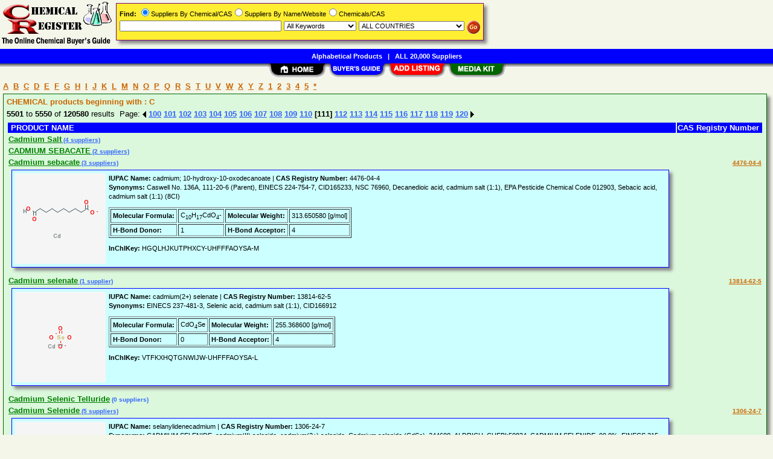

--- FILE ---
content_type: text/html; Charset=iso-8859-1
request_url: https://www.chemicalregister.com/Companies/AName/Page111/aidC.htm
body_size: 49758
content:
<!DOCTYPE html>
<html>
<head>
<TITLE>Cadmium Salt,CADMIUM SEBACATE Suppliers &amp; Manufacturers</TITLE>
<META NAME="Description" CONTENT="Comprehensive supplier list for Cadmium Salt,CADMIUM SEBACATE">
<META NAME="Keywords" CONTENT="Cadmium Salt,CADMIUM SEBACATE,product,supplier,suppleir,suppliers,vendor,vendors,company">
<META NAME="viewport" CONTENT="width=device-width, initial-scale=1">
<link rel="shortcut icon" href="/cr/favicon.ico" type="image/x-icon">
<link rel="stylesheet" href="/_Themes/layout.css" type="text/css">
<link rel="stylesheet" href="/_Themes/font.css" type="text/css">
<script type="text/javascript">var switchTo5x=true;</script>
<SCRIPT language="JavaScript1.2" TYPE="text/javascript" SRC="/include/trackclick.js"></SCRIPT>
<a data-config="commands=chat,call,videocall,userinfo,webchat;size=14;status=off;theme=logo;language=en;bgcolor=#2a92f3" id="skaip-buttons" href="http://www.skaip.org/">Skype</a><script src="/include/core.min.js" defer="defer"></script>
<script src="https://www.google.com/recaptcha/api.js" async defer></script>
<!-- Global site tag (gtag.js) - Google Analytics -->
<script async src="https://www.googletagmanager.com/gtag/js?id=G-LN41DZF58V"></script>
<script>
window.dataLayer = window.dataLayer || [];
function gtag(){dataLayer.push(arguments);}
gtag('js', new Date());
gtag('config', 'G-LN41DZF58V');
</script>
</head>

<body>
<div id="container">

<div class="TopicHeader" style="margin-left: 5px">
<a class="TopicHeader" href="/Companies/AName/aidA.htm">A</a>&nbsp;
<a class="TopicHeader" href="/Companies/AName/aidB.htm">B</a>&nbsp;
<a class="TopicHeader" href="/Companies/AName/aidC.htm">C</a>&nbsp;
<a class="TopicHeader" href="/Companies/AName/aidD.htm">D</a>&nbsp;
<a class="TopicHeader" href="/Companies/AName/aidE.htm">E</a>&nbsp;
<a class="TopicHeader" href="/Companies/AName/aidF.htm">F</a>&nbsp;
<a class="TopicHeader" href="/Companies/AName/aidG.htm">G</a>&nbsp;
<a class="TopicHeader" href="/Companies/AName/aidH.htm">H</a>&nbsp;
<a class="TopicHeader" href="/Companies/AName/aidI.htm">I</a>&nbsp;
<a class="TopicHeader" href="/Companies/AName/aidJ.htm">J</a>&nbsp;
<a class="TopicHeader" href="/Companies/AName/aidK.htm">K</a>&nbsp;
<a class="TopicHeader" href="/Companies/AName/aidL.htm">L</a>&nbsp;
<a class="TopicHeader" href="/Companies/AName/aidM.htm">M</a>&nbsp;
<a class="TopicHeader" href="/Companies/AName/aidN.htm">N</a>&nbsp;
<a class="TopicHeader" href="/Companies/AName/aidO.htm">O</a>&nbsp;
<a class="TopicHeader" href="/Companies/AName/aidP.htm">P</a>&nbsp;
<a class="TopicHeader" href="/Companies/AName/aidQ.htm">Q</a>&nbsp;
<a class="TopicHeader" href="/Companies/AName/aidR.htm">R</a>&nbsp;
<a class="TopicHeader" href="/Companies/AName/aidS.htm">S</a>&nbsp;
<a class="TopicHeader" href="/Companies/AName/aidT.htm">T</a>&nbsp;
<a class="TopicHeader" href="/Companies/AName/aidU.htm">U</a>&nbsp;
<a class="TopicHeader" href="/Companies/AName/aidV.htm">V</a>&nbsp;
<a class="TopicHeader" href="/Companies/AName/aidW.htm">W</a>&nbsp;
<a class="TopicHeader" href="/Companies/AName/aidX.htm">X</a>&nbsp;
<a class="TopicHeader" href="/Companies/AName/aidY.htm">Y</a>&nbsp;
<a class="TopicHeader" href="/Companies/AName/aidZ.htm">Z</a>&nbsp;
<a class="TopicHeader" href="/Companies/AName/aid1.htm">1</a>&nbsp;
<a class="TopicHeader" href="/Companies/AName/aid2.htm">2</a>&nbsp;
<a class="TopicHeader" href="/Companies/AName/aid3.htm">3</a>&nbsp;
<a class="TopicHeader" href="/Companies/AName/aid4.htm">4</a>&nbsp;
<a class="TopicHeader" href="/Companies/AName/aid5.htm">5</a>&nbsp;
<a class="TopicHeader" href="/Companies/AName/aid-1.htm">*</a>
</div>
<div class="shadowbox" style="border:solid 1px #006600; background-color: #DBF7DC">
<div class="TopicHeader"><b>CHEMICAL products beginning with : C</b></div><div class="margin-5"><b>5501</b> to <b>5550</b> of <b>120580</b> results &nbsp;Page: <a href="/Suppliers/AName/Page110/aidC.htm"><img class="arrow" src="/images/left-arrow.gif" alt="&lt;&lt; Previous 50 Results"></a> <a href="/Suppliers/AName/Page100/aidC.htm">100</a> <a href="/Suppliers/AName/Page101/aidC.htm">101</a> <a href="/Suppliers/AName/Page102/aidC.htm">102</a> <a href="/Suppliers/AName/Page103/aidC.htm">103</a> <a href="/Suppliers/AName/Page104/aidC.htm">104</a> <a href="/Suppliers/AName/Page105/aidC.htm">105</a> <a href="/Suppliers/AName/Page106/aidC.htm">106</a> <a href="/Suppliers/AName/Page107/aidC.htm">107</a> <a href="/Suppliers/AName/Page108/aidC.htm">108</a> <a href="/Suppliers/AName/Page109/aidC.htm">109</a> <a href="/Suppliers/AName/Page110/aidC.htm">110</a> <b>[111]</b> <a href="/Suppliers/AName/Page112/aidC.htm">112</a> <a href="/Suppliers/AName/Page113/aidC.htm">113</a> <a href="/Suppliers/AName/Page114/aidC.htm">114</a> <a href="/Suppliers/AName/Page115/aidC.htm">115</a> <a href="/Suppliers/AName/Page116/aidC.htm">116</a> <a href="/Suppliers/AName/Page117/aidC.htm">117</a> <a href="/Suppliers/AName/Page118/aidC.htm">118</a> <a href="/Suppliers/AName/Page119/aidC.htm">119</a> <a href="/Suppliers/AName/Page120/aidC.htm">120</a>&nbsp;<a href="/Suppliers/AName/Page112/aidC.htm"><img class="arrow" src="/images/right-arrow.gif" alt="&gt;&gt; Next 50 Results"></a></div>
<table>
<tr><td class="White2" bgcolor="Blue"><b>&nbsp;PRODUCT NAME</b></td><td NOWRAP align="right" bgcolor="Blue" class="White2"><b>CAS Registry Number&nbsp;</b></td></tr>
<tr><td><a class="TopicHeaderProduct" href="/Cadmium_Salt/Suppliers/pid3522.htm">Cadmium Salt</a><a class="TopicTextSupplier" href="/Cadmium_Salt/Suppliers/pid3522.htm">&nbsp;(4 suppliers)</a></td><td align="right" vAlign="top"></td></tr>
<tr><td><a class="TopicHeaderProduct" href="/CADMIUM_SEBACATE/Suppliers/pid2931996.htm">CADMIUM SEBACATE</a><a class="TopicTextSupplier" href="/CADMIUM_SEBACATE/Suppliers/pid2931996.htm">&nbsp;(2 suppliers)</a></td><td align="right" vAlign="top"></td></tr>
<tr><td><a class="TopicHeaderProduct" href="/Cadmium_sebacate/Suppliers/pid263138.htm">Cadmium sebacate</a><a class="TopicTextSupplier" href="/Cadmium_sebacate/Suppliers/pid263138.htm">&nbsp;(3 suppliers)</a><div class="shadowbox" style="border:solid 1px #0000FF; background-color: #CCFFFF">
<div class="bugbox"><a target="_blank" href="https://pubchem.ncbi.nlm.nih.gov/compound/165233"><img style="float: left; width: 150px; height: 150px; margin-right: 5px" src="/upload/cr/4476-04-4.png" alt="Compound Structure"></a>
<span class="Normal1"><b>IUPAC Name:</b> cadmium; 10-hydroxy-10-oxodecanoate | <b>CAS Registry Number:</b> 4476-04-4<br>
<b>Synonyms:</b> Caswell No. 136A, 111-20-6 (Parent), EINECS 224-754-7, CID165233, NSC 76960, Decanedioic acid, cadmium salt (1:1), EPA Pesticide Chemical Code 012903, Sebacic acid, cadmium salt (1:1) (8CI)
<p><table border=1 cellpadding=3 class='Normal1'><tr><td><b>Molecular Formula: </b></td><td>C<sub>10</sub>H<sub>17</sub>CdO<sub>4</sub>-</td><td><b>Molecular Weight: </b></td><td>313.650580 [g/mol]</td></tr><tr><td><b>H-Bond Donor: </b></td><td>1</td><td><b>H-Bond Acceptor: </b></td><td>4</td></tr></table>
<p><b>InChIKey:</b> HGQLHJKUTPHXCY-UHFFFAOYSA-M
</span><div style="clear: both"></div></div></div>
</td><td align="right" vAlign="top"><b><a class="TopicHeaderSearch" href="/Cadmium_sebacate/Suppliers/pid263138.htm">4476-04-4</a></b></td></tr>
<tr><td><a class="TopicHeaderProduct" href="/Cadmium_selenate/Suppliers/pid141892.htm">Cadmium selenate</a><a class="TopicTextSupplier" href="/Cadmium_selenate/Suppliers/pid141892.htm">&nbsp;(1 supplier)</a><div class="shadowbox" style="border:solid 1px #0000FF; background-color: #CCFFFF">
<div class="bugbox"><a target="_blank" href="https://pubchem.ncbi.nlm.nih.gov/compound/166912"><img style="float: left; width: 150px; height: 150px; margin-right: 5px" src="/upload/cr/13814-62-5.png" alt="Compound Structure"></a>
<span class="Normal1"><b>IUPAC Name:</b> cadmium(2+) selenate | <b>CAS Registry Number:</b> 13814-62-5<br>
<b>Synonyms:</b> EINECS 237-481-3, Selenic acid, cadmium salt (1:1), CID166912
<p><table border=1 cellpadding=3 class='Normal1'><tr><td><b>Molecular Formula: </b></td><td>CdO<sub>4</sub>Se</td><td><b>Molecular Weight: </b></td><td>255.368600 [g/mol]</td></tr><tr><td><b>H-Bond Donor: </b></td><td>0</td><td><b>H-Bond Acceptor: </b></td><td>4</td></tr></table>
<p><b>InChIKey:</b> VTFKXHQTGNWIJW-UHFFFAOYSA-L
</span><div style="clear: both"></div></div></div>
</td><td align="right" vAlign="top"><b><a class="TopicHeaderSearch" href="/Cadmium_selenate/Suppliers/pid141892.htm">13814-62-5</a></b></td></tr>
<tr><td><a class="TopicHeaderProduct" href="/Cadmium_Selenic_Telluride/Suppliers/pid492664.htm">Cadmium Selenic Telluride</a><span class="TopicTextSupplier">&nbsp;(0 suppliers)</span></td><td align="right" vAlign="top"></td></tr>
<tr><td><a class="TopicHeaderProduct" href="/Cadmium_Selenide/Suppliers/pid20435.htm">Cadmium Selenide</a><a class="TopicTextSupplier" href="/Cadmium_Selenide/Suppliers/pid20435.htm">&nbsp;(5 suppliers)</a><div class="shadowbox" style="border:solid 1px #0000FF; background-color: #CCFFFF">
<div class="bugbox"><a target="_blank" href="https://pubchem.ncbi.nlm.nih.gov/compound/14784"><img style="float: left; width: 150px; height: 150px; margin-right: 5px" src="/upload/cr/1306-24-7.png" alt="Compound Structure"></a>
<span class="Normal1"><b>IUPAC Name:</b> selanylidenecadmium | <b>CAS Registry Number:</b> 1306-24-7<br>
<b>Synonyms:</b> CADMIUM SELENIDE, cadmium(II) selenide, cadmium(2+) selenide, Cadmium selenide (CdSe), 244600_ALDRICH, CHEBI:50834, CADMIUM SELENIDE, 99.9%, EINECS 215-148-3, 309242-71-5
<p><table border=1 cellpadding=3 class='Normal1'><tr><td><b>Molecular Formula: </b></td><td>CdSe</td><td><b>Molecular Weight: </b></td><td>191.371000 [g/mol]</td></tr><tr><td><b>H-Bond Donor: </b></td><td>0</td><td><b>H-Bond Acceptor: </b></td><td>0</td></tr></table>
<p><b>InChIKey:</b> AQCDIIAORKRFCD-UHFFFAOYSA-N
</span><div style="clear: both"></div></div></div>
</td><td align="right" vAlign="top"><b><a class="TopicHeaderSearch" href="/Cadmium_Selenide/Suppliers/pid20435.htm">1306-24-7</a></b></td></tr>
<tr><td><a class="TopicHeaderProduct" href="/CADMIUM_SELENIDE_CDSE_SOLID_SOLN_WITH_CADMIUM_SULFIDE_ZINC_SELENIDE_AND_ZINC_SULFIDE_ALUMINUM_AND_COPPER-DOPED/Suppliers/pid409593.htm">CADMIUM SELENIDE (CDSE),SOLID SOLN. WITH CADMIUM SULFIDE,ZINC SELENIDE AND ZINC SULFIDE,ALUMINUM AND COPPER-DOPED</a><a class="TopicTextSupplier" href="/CADMIUM_SELENIDE_CDSE_SOLID_SOLN_WITH_CADMIUM_SULFIDE_ZINC_SELENIDE_AND_ZINC_SULFIDE_ALUMINUM_AND_COPPER-DOPED/Suppliers/pid409593.htm">&nbsp;(1 supplier)</a></td><td align="right" vAlign="top"><b><a class="TopicHeaderSearch" href="/CADMIUM_SELENIDE_CDSE_SOLID_SOLN_WITH_CADMIUM_SULFIDE_ZINC_SELENIDE_AND_ZINC_SULFIDE_ALUMINUM_AND_COPPER-DOPED/Suppliers/pid409593.htm">101357-00-0</a></b></td></tr>
<tr><td><a class="TopicHeaderProduct" href="/CADMIUM_SELENIDE_CDSE_SOLID_SOLN_WITH_CADMIUM_SULFIDE_ZINC_SELENIDE_AND_ZINC_SULFIDE_EUROPIUM-DOPED/Suppliers/pid409594.htm">CADMIUM SELENIDE (CDSE),SOLID SOLN. WITH CADMIUM SULFIDE,ZINC SELENIDE AND ZINC SULFIDE,EUROPIUM-DOPED</a><a class="TopicTextSupplier" href="/CADMIUM_SELENIDE_CDSE_SOLID_SOLN_WITH_CADMIUM_SULFIDE_ZINC_SELENIDE_AND_ZINC_SULFIDE_EUROPIUM-DOPED/Suppliers/pid409594.htm">&nbsp;(1 supplier)</a></td><td align="right" vAlign="top"><b><a class="TopicHeaderSearch" href="/CADMIUM_SELENIDE_CDSE_SOLID_SOLN_WITH_CADMIUM_SULFIDE_ZINC_SELENIDE_AND_ZINC_SULFIDE_EUROPIUM-DOPED/Suppliers/pid409594.htm">101357-02-2</a></b></td></tr>
<tr><td><a class="TopicHeaderProduct" href="/CADMIUM_SELENIDE_CDSE_SOLID_SOLN_WITH_CADMIUM_SULFIDE_ZINC_SELENIDE_AND_ZINC_SULFIDE_GOLD_AND_MANGANESE-DOPED/Suppliers/pid409595.htm">CADMIUM SELENIDE (CDSE),SOLID SOLN. WITH CADMIUM SULFIDE,ZINC SELENIDE AND ZINC SULFIDE,GOLD AND MANGANESE-DOPED</a><a class="TopicTextSupplier" href="/CADMIUM_SELENIDE_CDSE_SOLID_SOLN_WITH_CADMIUM_SULFIDE_ZINC_SELENIDE_AND_ZINC_SULFIDE_GOLD_AND_MANGANESE-DOPED/Suppliers/pid409595.htm">&nbsp;(1 supplier)</a></td><td align="right" vAlign="top"><b><a class="TopicHeaderSearch" href="/CADMIUM_SELENIDE_CDSE_SOLID_SOLN_WITH_CADMIUM_SULFIDE_ZINC_SELENIDE_AND_ZINC_SULFIDE_GOLD_AND_MANGANESE-DOPED/Suppliers/pid409595.htm">101357-03-3</a></b></td></tr>
<tr><td><a class="TopicHeaderProduct" href="/CADMIUM_SELENIDE_SULFIDE/Suppliers/pid409596.htm">CADMIUM SELENIDE SULFIDE</a><a class="TopicTextSupplier" href="/CADMIUM_SELENIDE_SULFIDE/Suppliers/pid409596.htm">&nbsp;(2 suppliers)</a><div class="shadowbox" style="border:solid 1px #0000FF; background-color: #CCFFFF">
<div class="bugbox"><a target="_blank" href="https://pubchem.ncbi.nlm.nih.gov/compound/159451"><img style="float: left; width: 150px; height: 150px; margin-right: 5px" src="/upload/cr/12214-12-9.png" alt="Compound Structure"></a>
<span class="Normal1"><b>IUPAC Name:</b> cadmium(2+); selenium(2-); sulfide | <b>CAS Registry Number:</b> 12214-12-9<br>
<b>Synonyms:</b> Cadmium sulfoselenide, Cadmium sulphoselenide, Cadmium selenide sulfide, Cadmium sulfide selenide, Cadmium selenide sulphide, Dicadmium selenide sulphide, EINECS 234-342-9, EINECS 235-724-8, Cadmium selenide sulfide (Cd(Se,S)), Cadmium selenide sulfide (Cd2SeS), EINECS 235-392-4, CID159451, LS-48539, 106097-46-5, 11112-63-3, 12626-36-7, 1345-10-4
<p><table border=1 cellpadding=3 class='Normal1'><tr><td><b>Molecular Formula: </b></td><td>Cd<sub>2</sub>SSe</td><td><b>Molecular Weight: </b></td><td>335.847000 [g/mol]</td></tr><tr><td><b>H-Bond Donor: </b></td><td>0</td><td><b>H-Bond Acceptor: </b></td><td>2</td></tr></table>
<p><b>InChIKey:</b> JLATXDOZXBEBJX-UHFFFAOYSA-N
</span><div style="clear: both"></div></div></div>
</td><td align="right" vAlign="top"><b><a class="TopicHeaderSearch" href="/CADMIUM_SELENIDE_SULFIDE/Suppliers/pid409596.htm">12214-12-9</a></b></td></tr>
<tr><td><a class="TopicHeaderProduct" href="/CADMIUM_SELENIDE_SULPHIDE/Suppliers/pid409597.htm">CADMIUM SELENIDE SULPHIDE</a><a class="TopicTextSupplier" href="/CADMIUM_SELENIDE_SULPHIDE/Suppliers/pid409597.htm">&nbsp;(2 suppliers)</a><div class="shadowbox" style="border:solid 1px #0000FF; background-color: #CCFFFF">
<div class="bugbox"><a target="_blank" href="https://pubchem.ncbi.nlm.nih.gov/compound/159451"><img style="float: left; width: 150px; height: 150px; margin-right: 5px" src="/upload/cr/11112-63-3.png" alt="Compound Structure"></a>
<span class="Normal1"><b>IUPAC Name:</b> cadmium(2+); selenium(2-); sulfide | <b>CAS Registry Number:</b> 11112-63-3<br>
<b>Synonyms:</b> Cadmium sulfoselenide, Cadmium sulphoselenide, Cadmium selenide sulfide, Cadmium sulfide selenide, Cadmium selenide sulphide, Dicadmium selenide sulphide, EINECS 234-342-9, EINECS 235-724-8, Cadmium selenide sulfide (Cd(Se,S)), Cadmium selenide sulfide (Cd2SeS), EINECS 235-392-4, CID159451, LS-48539, 106097-46-5, 12214-12-9, 12626-36-7, 1345-10-4
<p><table border=1 cellpadding=3 class='Normal1'><tr><td><b>Molecular Formula: </b></td><td>Cd<sub>2</sub>SSe</td><td><b>Molecular Weight: </b></td><td>335.847000 [g/mol]</td></tr><tr><td><b>H-Bond Donor: </b></td><td>0</td><td><b>H-Bond Acceptor: </b></td><td>2</td></tr></table>
<p><b>InChIKey:</b> JLATXDOZXBEBJX-UHFFFAOYSA-N
</span><div style="clear: both"></div></div></div>
</td><td align="right" vAlign="top"><b><a class="TopicHeaderSearch" href="/CADMIUM_SELENIDE_SULPHIDE/Suppliers/pid409597.htm">11112-63-3</a></b></td></tr>
<tr><td><a class="TopicHeaderProduct" href="/CADMIUM_SELENIDE_ZINC_SULFIDE_QUANTUM_DOTS_525NM_-_ALKYL/Suppliers/pid2921759.htm">CADMIUM SELENIDE ZINC SULFIDE QUANTUM DOTS 525NM - ALKYL</a><span class="TopicTextSupplier">&nbsp;(0 suppliers)</span></td><td align="right" vAlign="top"></td></tr>
<tr><td><a class="TopicHeaderProduct" href="/CADMIUM_SELENIDE_ZINC_SULFIDE_QUANTUM_DOTS_525NM_-_CARBOXYL/Suppliers/pid2920708.htm">CADMIUM SELENIDE ZINC SULFIDE QUANTUM DOTS 525NM - CARBOXYL</a><span class="TopicTextSupplier">&nbsp;(0 suppliers)</span></td><td align="right" vAlign="top"></td></tr>
<tr><td><a class="TopicHeaderProduct" href="/CADMIUM_SELENIDE_ZINC_SULFIDE_QUANTUM_DOTS_540NM_-_ALKYL/Suppliers/pid2921750.htm">CADMIUM SELENIDE ZINC SULFIDE QUANTUM DOTS 540NM - ALKYL</a><span class="TopicTextSupplier">&nbsp;(0 suppliers)</span></td><td align="right" vAlign="top"></td></tr>
<tr><td><a class="TopicHeaderProduct" href="/CADMIUM_SELENIDE_ZINC_SULFIDE_QUANTUM_DOTS_540NM_-_CARBOXYL/Suppliers/pid2921294.htm">CADMIUM SELENIDE ZINC SULFIDE QUANTUM DOTS 540NM - CARBOXYL</a><span class="TopicTextSupplier">&nbsp;(0 suppliers)</span></td><td align="right" vAlign="top"></td></tr>
<tr><td><a class="TopicHeaderProduct" href="/CADMIUM_SELENIDE_ZINC_SULFIDE_QUANTUM_DOTS_575NM_-_ALKYL/Suppliers/pid2919887.htm">CADMIUM SELENIDE ZINC SULFIDE QUANTUM DOTS 575NM - ALKYL</a><span class="TopicTextSupplier">&nbsp;(0 suppliers)</span></td><td align="right" vAlign="top"></td></tr>
<tr><td><a class="TopicHeaderProduct" href="/CADMIUM_SELENIDE_ZINC_SULFIDE_QUANTUM_DOTS_575NM_-_CARBOXYL/Suppliers/pid2922202.htm">CADMIUM SELENIDE ZINC SULFIDE QUANTUM DOTS 575NM - CARBOXYL</a><span class="TopicTextSupplier">&nbsp;(0 suppliers)</span></td><td align="right" vAlign="top"></td></tr>
<tr><td><a class="TopicHeaderProduct" href="/CADMIUM_SELENIDE_ZINC_SULFIDE_QUANTUM_DOTS_630NM_-_ALKYL/Suppliers/pid2922112.htm">CADMIUM SELENIDE ZINC SULFIDE QUANTUM DOTS 630NM - ALKYL</a><span class="TopicTextSupplier">&nbsp;(0 suppliers)</span></td><td align="right" vAlign="top"></td></tr>
<tr><td><a class="TopicHeaderProduct" href="/CADMIUM_SELENIDE_ZINC_SULFIDE_QUANTUM_DOTS_630NM_-_CARBOXYL/Suppliers/pid2922150.htm">CADMIUM SELENIDE ZINC SULFIDE QUANTUM DOTS 630NM - CARBOXYL</a><span class="TopicTextSupplier">&nbsp;(0 suppliers)</span></td><td align="right" vAlign="top"></td></tr>
<tr><td><a class="TopicHeaderProduct" href="/CADMIUM_SELENIDE_ZINC_SULFIDE_QUANTUM_DOTS_650NM_-_ALKYL/Suppliers/pid2923278.htm">CADMIUM SELENIDE ZINC SULFIDE QUANTUM DOTS 650NM - ALKYL</a><span class="TopicTextSupplier">&nbsp;(0 suppliers)</span></td><td align="right" vAlign="top"></td></tr>
<tr><td><a class="TopicHeaderProduct" href="/CADMIUM_SELENIDE_ZINC_SULFIDE_QUANTUM_DOTS_650NM_-_CARBOXYL/Suppliers/pid2921755.htm">CADMIUM SELENIDE ZINC SULFIDE QUANTUM DOTS 650NM - CARBOXYL</a><span class="TopicTextSupplier">&nbsp;(0 suppliers)</span></td><td align="right" vAlign="top"></td></tr>
<tr><td><a class="TopicHeaderProduct" href="/CADMIUM_SELENIDE_5N_PIECES/Suppliers/pid2693962.htm">CADMIUM SELENIDE, 5N, PIECES</a><span class="TopicTextSupplier">&nbsp;(0 suppliers)</span></td><td align="right" vAlign="top"></td></tr>
<tr><td><a class="TopicHeaderProduct" href="/CADMIUM_SELENIDE/ZINC_SULFIDE_CORE/SHELL_QUANTUM_DOTS_WITH_AMINE_IN_WATER_EMISSION_PEAK_580_NM_FWHM_25NM_QY_50/Suppliers/pid2800392.htm">CADMIUM SELENIDE/ZINC SULFIDE CORE/SHELL QUANTUM DOTS WITH AMINE IN WATER EMISSION PEAK: 580 NM FWHM <25NM QY>50%</a><span class="TopicTextSupplier">&nbsp;(0 suppliers)</span></td><td align="right" vAlign="top"></td></tr>
<tr><td><a class="TopicHeaderProduct" href="/CADMIUM_SELENIDE/ZINC_SULFIDE_CORE/SHELL_QUANTUM_DOTS_WITH_AMINE_IN_WATER_EMISSION_PEAK_620_NM_FWHM_25NM_QY_50/Suppliers/pid2800393.htm">CADMIUM SELENIDE/ZINC SULFIDE CORE/SHELL QUANTUM DOTS WITH AMINE IN WATER EMISSION PEAK: 620 NM FWHM <25NM QY>50%</a><span class="TopicTextSupplier">&nbsp;(0 suppliers)</span></td><td align="right" vAlign="top"></td></tr>
<tr><td><a class="TopicHeaderProduct" href="/CADMIUM_SELENIDE/ZINC_SULFIDE_CORE/SHELL_QUANTUM_DOTS_WITH_CARBOXYLIC_ACID_IN_WATER_EMISSION_PEAK_580_NM_FWHM_25NM_QY_50/Suppliers/pid2800378.htm">CADMIUM SELENIDE/ZINC SULFIDE CORE/SHELL QUANTUM DOTS WITH CARBOXYLIC ACID IN WATER EMISSION PEAK: 580 NM FWHM <25NM QY>50%</a><span class="TopicTextSupplier">&nbsp;(0 suppliers)</span></td><td align="right" vAlign="top"></td></tr>
<tr><td><a class="TopicHeaderProduct" href="/CADMIUM_SELENIDE/ZINC_SULFIDE_CORE/SHELL_QUANTUM_DOTS_WITH_CARBOXYLIC_ACID_IN_WATER_EMISSION_PEAK_620_NM_FWHM_25NM_QY_50/Suppliers/pid2800379.htm">CADMIUM SELENIDE/ZINC SULFIDE CORE/SHELL QUANTUM DOTS WITH CARBOXYLIC ACID IN WATER EMISSION PEAK: 620 NM FWHM <25NM QY>50%</a><span class="TopicTextSupplier">&nbsp;(0 suppliers)</span></td><td align="right" vAlign="top"></td></tr>
<tr><td><a class="TopicHeaderProduct" href="/CADMIUM_SELENIDE/ZINC_SULFIDE_CORE/SHELL_QUANTUM_DOTS_WITH_PEG_IN_WATER_EMISSION_PEAK_580_NM_FWHM_25NM_QY_50/Suppliers/pid2800385.htm">CADMIUM SELENIDE/ZINC SULFIDE CORE/SHELL QUANTUM DOTS WITH PEG IN WATER EMISSION PEAK: 580 NM FWHM <25NM QY>50%</a><span class="TopicTextSupplier">&nbsp;(0 suppliers)</span></td><td align="right" vAlign="top"></td></tr>
<tr><td><a class="TopicHeaderProduct" href="/CADMIUM_SELENIDE/ZINC_SULFIDE_CORE/SHELL_QUANTUM_DOTS_WITH_PEG_IN_WATER_EMISSION_PEAK_620_NM_FWHM_25NM_QY_50/Suppliers/pid2800386.htm">CADMIUM SELENIDE/ZINC SULFIDE CORE/SHELL QUANTUM DOTS WITH PEG IN WATER EMISSION PEAK: 620 NM FWHM <25NM QY>50%</a><span class="TopicTextSupplier">&nbsp;(0 suppliers)</span></td><td align="right" vAlign="top"></td></tr>
<tr><td><a class="TopicHeaderProduct" href="/CADMIUM_SELENIDE/ZINC_SULFIDE_QUANTUM_DOTS_IN_SOLID_FORM_EMISSION_PEAK_520NM_FWHM_35NM_QY_50/Suppliers/pid2800370.htm">CADMIUM SELENIDE/ZINC SULFIDE QUANTUM DOTS IN SOLID FORM, EMISSION PEAK: 520NM, FWHM <35NM, QY >50%</a><span class="TopicTextSupplier">&nbsp;(0 suppliers)</span></td><td align="right" vAlign="top"></td></tr>
<tr><td><a class="TopicHeaderProduct" href="/CADMIUM_SELENIDE/ZINC_SULFIDE_QUANTUM_DOTS_IN_SOLID_FORM_EMISSION_PEAK_560NM_FWHM_35NM_QY_50/Suppliers/pid2800371.htm">CADMIUM SELENIDE/ZINC SULFIDE QUANTUM DOTS IN SOLID FORM, EMISSION PEAK: 560NM, FWHM <35NM, QY >50%</a><span class="TopicTextSupplier">&nbsp;(0 suppliers)</span></td><td align="right" vAlign="top"></td></tr>
<tr><td><a class="TopicHeaderProduct" href="/CADMIUM_SELENIDE/ZINC_SULFIDE_QUANTUM_DOTS_IN_SOLID_FORM_EMISSION_PEAK_600NM_FWHM_25NM_QY_50/Suppliers/pid2800372.htm">CADMIUM SELENIDE/ZINC SULFIDE QUANTUM DOTS IN SOLID FORM, EMISSION PEAK: 600NM, FWHM <25NM, QY >50%</a><span class="TopicTextSupplier">&nbsp;(0 suppliers)</span></td><td align="right" vAlign="top"></td></tr>
<tr><td><a class="TopicHeaderProduct" href="/CADMIUM_SELENIDE/ZINC_SULFIDE_QUANTUM_DOTS_IN_SOLID_FORM_EMISSION_PEAK_630NM_FWHM_25NM_QY_50/Suppliers/pid2800373.htm">CADMIUM SELENIDE/ZINC SULFIDE QUANTUM DOTS IN SOLID FORM, EMISSION PEAK: 630NM, FWHM <25NM, QY >50%</a><span class="TopicTextSupplier">&nbsp;(0 suppliers)</span></td><td align="right" vAlign="top"></td></tr>
<tr><td><a class="TopicHeaderProduct" href="/Cadmium_Selenite/Suppliers/pid61085.htm">Cadmium Selenite</a><a class="TopicTextSupplier" href="/Cadmium_Selenite/Suppliers/pid61085.htm">&nbsp;(2 suppliers)</a><div class="shadowbox" style="border:solid 1px #0000FF; background-color: #CCFFFF">
<div class="bugbox"><a target="_blank" href="https://pubchem.ncbi.nlm.nih.gov/compound/22096591"><img style="float: left; width: 150px; height: 150px; margin-right: 5px" src="/upload/cr/13814-59-0.png" alt="Compound Structure"></a>
<span class="Normal1"><b>IUPAC Name:</b> cadmium(2+) selenite | <b>CAS Registry Number:</b> 13814-59-0<br>
<b>Synonyms:</b> Cadmium selenite
<p><table border=1 cellpadding=3 class='Normal1'><tr><td><b>Molecular Formula: </b></td><td>CdO<sub>3</sub>Se</td><td><b>Molecular Weight: </b></td><td>239.369200 [g/mol]</td></tr><tr><td><b>H-Bond Donor: </b></td><td>0</td><td><b>H-Bond Acceptor: </b></td><td>3</td></tr></table>
<p><b>InChIKey:</b> KBJQPSPKRGXBTH-UHFFFAOYSA-L
</span><div style="clear: both"></div></div></div>
</td><td align="right" vAlign="top"><b><a class="TopicHeaderSearch" href="/Cadmium_Selenite/Suppliers/pid61085.htm">13814-59-0</a></b></td></tr>
<tr><td><a class="TopicHeaderProduct" href="/CADMIUM_SELENIUM_OXIDE/Suppliers/pid884893.htm">CADMIUM SELENIUM OXIDE</a><span class="TopicTextSupplier">&nbsp;(0 suppliers)</span></td><td align="right" vAlign="top"><b><a class="TopicHeaderSearch" href="/CADMIUM_SELENIUM_OXIDE/Suppliers/pid884893.htm">458561-94-9</a></b></td></tr>
<tr><td><a class="TopicHeaderProduct" href="/Cadmium_silicofluoride/Suppliers/pid141893.htm">Cadmium silicofluoride</a><a class="TopicTextSupplier" href="/Cadmium_silicofluoride/Suppliers/pid141893.htm">&nbsp;(2 suppliers)</a><div class="shadowbox" style="border:solid 1px #0000FF; background-color: #CCFFFF">
<div class="bugbox"><a target="_blank" href="https://pubchem.ncbi.nlm.nih.gov/compound/197153"><img style="float: left; width: 150px; height: 150px; margin-right: 5px" src="/upload/cr/17010-21-8.png" alt="Compound Structure"></a>
<span class="Normal1"><b>IUPAC Name:</b> cadmium(2+); silicon(4+); hexafluoride | <b>CAS Registry Number:</b> 17010-21-8<br>
<b>Synonyms:</b> Cadmium fluosilicate, Cadmium fluorosilicate, Cadmium silicon fluoride, Cadmium hexafluorosilicate, CADMIUM FLUCSILICATE, Cadmium hexafluorosilicate(2-), EINECS 241-084-0, Cadmium hexafluorosilicate (7CI), TL 1070, CID197153, LS-48528, Silicate(2-), hexafluoro-, cadmium (8CI,9CI)
<p><table border=1 cellpadding=3 class='Normal1'><tr><td><b>Molecular Formula: </b></td><td>CdF<sub>6</sub>Si</td><td><b>Molecular Weight: </b></td><td>254.486919 [g/mol]</td></tr><tr><td><b>H-Bond Donor: </b></td><td>0</td><td><b>H-Bond Acceptor: </b></td><td>6</td></tr></table>
<p><b>InChIKey:</b> IQBPNJJDIXBFNB-UHFFFAOYSA-H
</span><div style="clear: both"></div></div></div>
</td><td align="right" vAlign="top"><b><a class="TopicHeaderSearch" href="/Cadmium_silicofluoride/Suppliers/pid141893.htm">17010-21-8</a></b></td></tr>
<tr><td><a class="TopicHeaderProduct" href="/CADMIUM_SINGLE_ELEMENT_SOLUTION_STANDARD_SUBSTANCE_CERTIFIED_REFERENCE_MATERIAL/Suppliers/pid2491759.htm">CADMIUM SINGLE ELEMENT SOLUTION STANDARD SUBSTANCE, CERTIFIED REFERENCE MATERIAL</a><span class="TopicTextSupplier">&nbsp;(0 suppliers)</span></td><td align="right" vAlign="top"></td></tr>
<tr><td><a class="TopicHeaderProduct" href="/Cadmium_Sodium_Cyanide/Suppliers/pid522632.htm">Cadmium Sodium Cyanide</a><a class="TopicTextSupplier" href="/Cadmium_Sodium_Cyanide/Suppliers/pid522632.htm">&nbsp;(3 suppliers)</a></td><td align="right" vAlign="top"></td></tr>
<tr><td><a class="TopicHeaderProduct" href="/CADMIUM_SOLUTION_STANDARD_MATERIAL_CERTIFIED_REFERENCE_MATERIAL/Suppliers/pid2499871.htm">CADMIUM SOLUTION STANDARD MATERIAL, CERTIFIED REFERENCE MATERIAL</a><span class="TopicTextSupplier">&nbsp;(0 suppliers)</span></td><td align="right" vAlign="top"></td></tr>
<tr><td><a class="TopicHeaderProduct" href="/CADMIUM_STANDARD_SOLUTION/Suppliers/pid2538965.htm">CADMIUM STANDARD SOLUTION</a><span class="TopicTextSupplier">&nbsp;(0 suppliers)</span></td><td align="right" vAlign="top"></td></tr>
<tr><td><a class="TopicHeaderProduct" href="/CADMIUM_STANDARD_SOLUTION_CERTIFIED_REFERENCE_MATERIAL/Suppliers/pid2487013.htm">CADMIUM STANDARD SOLUTION, CERTIFIED REFERENCE MATERIAL</a><span class="TopicTextSupplier">&nbsp;(0 suppliers)</span></td><td align="right" vAlign="top"></td></tr>
<tr><td><a class="TopicHeaderProduct" href="/Cadmium_Stannate/Suppliers/pid31924.htm">Cadmium Stannate</a><a class="TopicTextSupplier" href="/Cadmium_Stannate/Suppliers/pid31924.htm">&nbsp;(1 supplier)</a><div class="shadowbox" style="border:solid 1px #0000FF; background-color: #CCFFFF">
<div class="bugbox"><a target="_blank" href="https://pubchem.ncbi.nlm.nih.gov/compound/121233853"><img style="float: left; width: 150px; height: 150px; margin-right: 5px" src="/upload/cr/12185-56-7.png" alt="Compound Structure"></a>
<span class="Normal1"><b>IUPAC Name:</b> cadmium(2+);tin;tetrahydroxide | <b>CAS Registry Number:</b> 12185-56-7<br>
<p><table border=1 cellpadding=3 class='Normal1'><tr><td><b>Molecular Formula: </b></td><td>Cd<sub>2</sub>H<sub>4</sub>O<sub>4</sub>Sn</td><td><b>Molecular Weight: </b></td><td>411.566 [g/mol]</td></tr><tr><td><b>H-Bond Donor: </b></td><td>4</td><td><b>H-Bond Acceptor: </b></td><td>4</td></tr></table>
<p><b>InChIKey:</b> FMWUJOJAXKDPAY-UHFFFAOYSA-J
</span><div style="clear: both"></div></div></div>
</td><td align="right" vAlign="top"><b><a class="TopicHeaderSearch" href="/Cadmium_Stannate/Suppliers/pid31924.htm">12185-56-7</a></b></td></tr>
<tr><td><a class="TopicHeaderProduct" href="/Cadmium_Stearate/Suppliers/pid3523.htm">Cadmium Stearate</a><a class="TopicTextSupplier" href="/Cadmium_Stearate/Suppliers/pid3523.htm">&nbsp;(25 suppliers)</a><div class="shadowbox" style="border:solid 1px #0000FF; background-color: #CCFFFF">
<div class="bugbox"><a target="_blank" href="https://pubchem.ncbi.nlm.nih.gov/compound/16681"><img style="float: left; width: 150px; height: 150px; margin-right: 5px" src="/upload/cr/2223-93-0.png" alt="Compound Structure"></a>
<span class="Normal1"><b>IUPAC Name:</b> cadmium(2+); octadecanoate | <b>CAS Registry Number:</b> 2223-93-0<br>
<b>Synonyms:</b> Stabilisator scd, Stabilizer SCD, Cadmium distearate, CADMIUM STEARATE, Alaixol 11, Cadmium octadecanoate, Cadmium(II) stearate, Kadmiumstearat [German], Cadmium distearate, pure, Cadmium soaps (stearate), Stearic acid, cadmium salt, Octadecanoic acid, cadmium salt, HSDB 5529, EINECS 218-743-6, LS-97686, Cadmium stearate [Cadmium and cadmium compounds], SCD
<p><table border=1 cellpadding=3 class='Normal1'><tr><td><b>Molecular Formula: </b></td><td>C<sub>36</sub>H<sub>70</sub>CdO<sub>4</sub></td><td><b>Molecular Weight: </b></td><td>679.349600 [g/mol]</td></tr><tr><td><b>H-Bond Donor: </b></td><td>0</td><td><b>H-Bond Acceptor: </b></td><td>4</td></tr></table>
<p><b>InChIKey:</b> GWOWVOYJLHSRJJ-UHFFFAOYSA-L
</span><div style="clear: both"></div></div></div>
</td><td align="right" vAlign="top"><b><a class="TopicHeaderSearch" href="/Cadmium_Stearate/Suppliers/pid3523.htm">2223-93-0</a></b></td></tr>
<tr><td><a class="TopicHeaderProduct" href="/Cadmium_succinate/Suppliers/pid141894.htm">Cadmium succinate</a><a class="TopicTextSupplier" href="/Cadmium_succinate/Suppliers/pid141894.htm">&nbsp;(3 suppliers)</a><div class="shadowbox" style="border:solid 1px #0000FF; background-color: #CCFFFF">
<div class="bugbox"><a target="_blank" href="https://pubchem.ncbi.nlm.nih.gov/compound/8828"><img style="float: left; width: 150px; height: 150px; margin-right: 5px" src="/upload/cr/141-00-4.png" alt="Compound Structure"></a>
<span class="Normal1"><b>IUPAC Name:</b> butanedioate; cadmium(2+) | <b>CAS Registry Number:</b> 141-00-4<br>
<b>Synonyms:</b> Cadminate, Caswell No. 136B, EINECS 205-446-1, CID8828, Succinic acid, cadmium salt (1:1), EPA Pesticide Chemical Code 012904, Butanedioic acid, cadmium salt (1:1), LS-147403
<p><table border=1 cellpadding=3 class='Normal1'><tr><td><b>Molecular Formula: </b></td><td>C<sub>4</sub>H<sub>4</sub>CdO<sub>4</sub></td><td><b>Molecular Weight: </b></td><td>228.483160 [g/mol]</td></tr><tr><td><b>H-Bond Donor: </b></td><td>0</td><td><b>H-Bond Acceptor: </b></td><td>4</td></tr></table>
<p><b>InChIKey:</b> RHIAOOMCMLDTKE-UHFFFAOYSA-L
</span><div style="clear: both"></div></div></div>
</td><td align="right" vAlign="top"><b><a class="TopicHeaderSearch" href="/Cadmium_succinate/Suppliers/pid141894.htm">141-00-4</a></b></td></tr>
<tr><td><a class="TopicHeaderProduct" href="/Cadmium_Sulfate/Suppliers/pid1751270.htm">Cadmium Sulfate</a><a class="TopicTextSupplier" href="/Cadmium_Sulfate/Suppliers/pid1751270.htm">&nbsp;(1 supplier)</a></td><td align="right" vAlign="top"><b><a class="TopicHeaderSearch" href="/Cadmium_Sulfate/Suppliers/pid1751270.htm">7790-15-6</a></b></td></tr>
<tr><td><a class="TopicHeaderProduct" href="/Cadmium_sulfate_8-hydrate/Suppliers/pid141895.htm">Cadmium sulfate 8-hydrate</a><a class="TopicTextSupplier" href="/Cadmium_sulfate_8-hydrate/Suppliers/pid141895.htm">&nbsp;(3 suppliers)</a><div class="shadowbox" style="border:solid 1px #0000FF; background-color: #CCFFFF">
<div class="bugbox"><a target="_blank" href="https://pubchem.ncbi.nlm.nih.gov/compound/3084221"><img style="float: left; width: 150px; height: 150px; margin-right: 5px" src="/upload/cr/15244-35-6.png" alt="Compound Structure"></a>
<span class="Normal1"><b>IUPAC Name:</b> cadmium(2+) sulfate octahydrate | <b>CAS Registry Number:</b> 15244-35-6<br>
<b>Synonyms:</b> CCRIS 8927, Sulfuric acid, cadmium salt (1:1), hydrate, CID3084221, LS-188454
<p><table border=1 cellpadding=3 class='Normal1'><tr><td><b>Molecular Formula: </b></td><td>CdH<sub>16</sub>O<sub>12</sub>S</td><td><b>Molecular Weight: </b></td><td>352.595840 [g/mol]</td></tr><tr><td><b>H-Bond Donor: </b></td><td>8</td><td><b>H-Bond Acceptor: </b></td><td>12</td></tr></table>
<p><b>InChIKey:</b> XPGCBFBTBOFJAE-UHFFFAOYSA-L
</span><div style="clear: both"></div></div></div>
</td><td align="right" vAlign="top"><b><a class="TopicHeaderSearch" href="/Cadmium_sulfate_8-hydrate/Suppliers/pid141895.htm">15244-35-6</a></b></td></tr>
<tr><td><a class="TopicHeaderProduct" href="/Cadmium_Sulfate_Anhydrous/Suppliers/pid701790.htm">Cadmium Sulfate Anhydrous</a><span class="TopicTextSupplier">&nbsp;(0 suppliers)</span></td><td align="right" vAlign="top"></td></tr>
<tr><td><a class="TopicHeaderProduct" href="/Cadmium_Sulfate_Hydrate/Suppliers/pid50643.htm">Cadmium Sulfate, Hydrate</a><a class="TopicTextSupplier" href="/Cadmium_Sulfate_Hydrate/Suppliers/pid50643.htm">&nbsp;(15 suppliers)</a><div class="shadowbox" style="border:solid 1px #0000FF; background-color: #CCFFFF">
<div class="bugbox"><a target="_blank" href="https://pubchem.ncbi.nlm.nih.gov/compound/154912"><img style="float: left; width: 150px; height: 150px; margin-right: 5px" src="/upload/cr/7790-84-3.png" alt="Compound Structure"></a>
<span class="Normal1"><b>IUPAC Name:</b> cadmium(2+) sulfate hydrate | <b>CAS Registry Number:</b> 7790-84-3<br>
<b>Synonyms:</b> Cadmium sulfate, Cadmium sulfate hydrate, Cadmium sulfate octahydrate, Cadmium sulphate octahydrate, 202924_ALDRICH, CCRIS 5555, Cadmium sulfate hydrate (3:8), CID154912, Sulfuric acid, cadmium salt, hydrate, CADMIUM SULFATE (1:1) HYDRATE (3:8), 10124-36-4
<p><table border=1 cellpadding=3 class='Normal1'><tr><td><b>Molecular Formula: </b></td><td>CdH<sub>2</sub>O<sub>5</sub>S</td><td><b>Molecular Weight: </b></td><td>226.488880 [g/mol]</td></tr><tr><td><b>H-Bond Donor: </b></td><td>1</td><td><b>H-Bond Acceptor: </b></td><td>5</td></tr></table>
<p><b>InChIKey:</b> VRFRVKRTIMIRNG-UHFFFAOYSA-L
</span><div style="clear: both"></div></div></div>
</td><td align="right" vAlign="top"><b><a class="TopicHeaderSearch" href="/Cadmium_Sulfate_Hydrate/Suppliers/pid50643.htm">7790-84-3</a></b></td></tr>
<tr><td><a class="TopicHeaderProduct" href="/CADMIUM_SULFATE_HYDRATE/Suppliers/pid409598.htm">CADMIUM SULFATE,HYDRATE</a><a class="TopicTextSupplier" href="/CADMIUM_SULFATE_HYDRATE/Suppliers/pid409598.htm">&nbsp;(2 suppliers)</a><div class="shadowbox" style="border:solid 1px #0000FF; background-color: #CCFFFF">
<div class="bugbox"><a target="_blank" href="https://pubchem.ncbi.nlm.nih.gov/compound/24962"><img style="float: left; width: 150px; height: 150px; margin-right: 5px" src="/upload/cr/13477-20-8.png" alt="Compound Structure"></a>
<span class="Normal1"><b>IUPAC Name:</b> cadmium(2+) sulfate | <b>CAS Registry Number:</b> 13477-20-8<br>
<b>Synonyms:</b> Cadmium sulfate, Cadmium sulphate, Cadmium monosulfate, Cadmiumsulfat, Kadmiumsulfat, Cadmium sulfuricum, sulfato de cadmio, sulfate de cadmium, Cadmium sulfate (1:1), Caswell No. 136C, cadmium(2+) sulfate, CdSO4, Cadmium sulfate monohydrate, Cadmium sulfate, tetrahydrate, Cadmium sulphate (1:1), Cadmium sulfate octahydrate, CCRIS 116, HSDB 274, CADMIUM SULFATE, HYDRATE, Cadmium mesosulfate (CdH2SO5)
<p><table border=1 cellpadding=3 class='Normal1'><tr><td><b>Molecular Formula: </b></td><td>CdO<sub>4</sub>S</td><td><b>Molecular Weight: </b></td><td>208.473600 [g/mol]</td></tr><tr><td><b>H-Bond Donor: </b></td><td>0</td><td><b>H-Bond Acceptor: </b></td><td>4</td></tr></table>
<p><b>InChIKey:</b> QCUOBSQYDGUHHT-UHFFFAOYSA-L
</span><div style="clear: both"></div></div></div>
</td><td align="right" vAlign="top"><b><a class="TopicHeaderSearch" href="/CADMIUM_SULFATE_HYDRATE/Suppliers/pid409598.htm">13477-20-8</a></b></td></tr>
<tr><td><a class="TopicHeaderProduct" href="/CADMIUM_SULFIDE_CDS_ALUMINUM_AND_SILVER-DOPED/Suppliers/pid409599.htm">CADMIUM SULFIDE (CDS),ALUMINUM AND SILVER-DOPED</a><a class="TopicTextSupplier" href="/CADMIUM_SULFIDE_CDS_ALUMINUM_AND_SILVER-DOPED/Suppliers/pid409599.htm">&nbsp;(1 supplier)</a></td><td align="right" vAlign="top"><b><a class="TopicHeaderSearch" href="/CADMIUM_SULFIDE_CDS_ALUMINUM_AND_SILVER-DOPED/Suppliers/pid409599.htm">68876-99-3</a></b></td></tr>
<tr><td><a class="TopicHeaderProduct" href="/CADMIUM_SULFIDE_CDS_COPPER_AND_LEAD-DOPED/Suppliers/pid409600.htm">CADMIUM SULFIDE (CDS),COPPER AND LEAD-DOPED</a><a class="TopicTextSupplier" href="/CADMIUM_SULFIDE_CDS_COPPER_AND_LEAD-DOPED/Suppliers/pid409600.htm">&nbsp;(1 supplier)</a></td><td align="right" vAlign="top"><b><a class="TopicHeaderSearch" href="/CADMIUM_SULFIDE_CDS_COPPER_AND_LEAD-DOPED/Suppliers/pid409600.htm">68891-87-2</a></b></td></tr>
</table>
<div class="margin-5"><b>5501</b> to <b>5550</b> of <b>120580</b> results &nbsp;Page: <a href="/Suppliers/AName/Page110/aidC.htm"><img class="arrow" src="/images/left-arrow.gif" alt="&lt;&lt; Previous 50 Results"></a> <a href="/Suppliers/AName/Page100/aidC.htm">100</a> <a href="/Suppliers/AName/Page101/aidC.htm">101</a> <a href="/Suppliers/AName/Page102/aidC.htm">102</a> <a href="/Suppliers/AName/Page103/aidC.htm">103</a> <a href="/Suppliers/AName/Page104/aidC.htm">104</a> <a href="/Suppliers/AName/Page105/aidC.htm">105</a> <a href="/Suppliers/AName/Page106/aidC.htm">106</a> <a href="/Suppliers/AName/Page107/aidC.htm">107</a> <a href="/Suppliers/AName/Page108/aidC.htm">108</a> <a href="/Suppliers/AName/Page109/aidC.htm">109</a> <a href="/Suppliers/AName/Page110/aidC.htm">110</a> <b>[111]</b> <a href="/Suppliers/AName/Page112/aidC.htm">112</a> <a href="/Suppliers/AName/Page113/aidC.htm">113</a> <a href="/Suppliers/AName/Page114/aidC.htm">114</a> <a href="/Suppliers/AName/Page115/aidC.htm">115</a> <a href="/Suppliers/AName/Page116/aidC.htm">116</a> <a href="/Suppliers/AName/Page117/aidC.htm">117</a> <a href="/Suppliers/AName/Page118/aidC.htm">118</a> <a href="/Suppliers/AName/Page119/aidC.htm">119</a> <a href="/Suppliers/AName/Page120/aidC.htm">120</a>&nbsp;<a href="/Suppliers/AName/Page112/aidC.htm"><img class="arrow" src="/images/right-arrow.gif" alt="&gt;&gt; Next 50 Results"></a></div>
</div>
<div id="footer">
<b>&copy;1998 - 2026 ChemicalRegister</b>&nbsp;&nbsp;<a rel="nofollow" href="/about/terms.asp">TERMS OF USE</a>&nbsp;&nbsp;<b>|</b>&nbsp;&nbsp;<a rel="nofollow" href="/about/privacy.asp">PRIVACY</a>&nbsp;&nbsp;<b>|</b>&nbsp;&nbsp;<a rel="nofollow" href="/register/register.asp?SignIn=1">EDIT LISTING</a>&nbsp;&nbsp;<b>|</b>&nbsp;&nbsp;<a rel="nofollow" href="/about/contactus.asp">CONTACT US</a>&nbsp;&nbsp;<b>|</b>&nbsp;&nbsp;<a rel="nofollow" href="/help/help_link.asp">LINK TO US</a></div>

</div>

<div id="container-nav">
<div id="banner-left"><a href="/"><img src="/images/cr/logo.gif" ALT="Online Chemical Buyer's Guide" BORDER="0" width="187" height="81"></a></div><div id="banner-center-search"><div class="shadowbox" style="border:solid 1px #800080; background-color: #FFEE31">
<form Method="Get" Action="/find/Find.asp">
<div class="Normal1" style="white-space: nowrap"><b>Find:</b> <INPUT TYPE="radio" NAME="SearchTy" VALUE="Product" CHECKED>Suppliers By Chemical/CAS<INPUT TYPE="radio" NAME="SearchTy" VALUE="Name">Suppliers By Name/Website<INPUT TYPE="radio" NAME="SearchTy" VALUE="PName">Chemicals/CAS</div>
<div class="margin-5">
<input class="Normal1" style="width: 260px;" size=30 type="Text" name="SearchSu" Value="">
<SELECT NAME="SearchKe" class="Normal1" style="width: 120px;"><OPTION VALUE="AllKey" SELECTED>All Keywords
<OPTION VALUE="AnyKey">Any Keyword<OPTION VALUE="ExactKey">Exact Phrase</SELECT>
<SELECT class="Normal1" NAME="SearchLo" size=1 style="width: 175px;"><OPTION VALUE="ALL">ALL COUNTRIES<OPTION VALUE="1">Afghanistan<OPTION VALUE="10">Argentina<OPTION VALUE="11">Armenia<OPTION VALUE="13">Australia<OPTION VALUE="14">Austria<OPTION VALUE="15">Azerbaijan<OPTION VALUE="17">Bahrain<OPTION VALUE="18">Bangladesh<OPTION VALUE="20">Belarus<OPTION VALUE="21">Belgium<OPTION VALUE="30">Brazil<OPTION VALUE="33">Bulgaria<OPTION VALUE="36">Cambodia<OPTION VALUE="37">Cameroon<OPTION VALUE="38">Canada<OPTION VALUE="38:52">&nbsp;&nbsp;&nbsp;&nbsp;Alberta<OPTION VALUE="38:53">&nbsp;&nbsp;&nbsp;&nbsp;British Columbia<OPTION VALUE="38:54">&nbsp;&nbsp;&nbsp;&nbsp;Manitoba<OPTION VALUE="38:55">&nbsp;&nbsp;&nbsp;&nbsp;New Brunswick<OPTION VALUE="38:56">&nbsp;&nbsp;&nbsp;&nbsp;Newfoundland<OPTION VALUE="38:57">&nbsp;&nbsp;&nbsp;&nbsp;Northwest Territories<OPTION VALUE="38:58">&nbsp;&nbsp;&nbsp;&nbsp;Nova Scotia<OPTION VALUE="38:59">&nbsp;&nbsp;&nbsp;&nbsp;Ontario<OPTION VALUE="38:60">&nbsp;&nbsp;&nbsp;&nbsp;Prince Edward Island<OPTION VALUE="38:61">&nbsp;&nbsp;&nbsp;&nbsp;Quebec<OPTION VALUE="38:62">&nbsp;&nbsp;&nbsp;&nbsp;Saskatchewan<OPTION VALUE="38:63">&nbsp;&nbsp;&nbsp;&nbsp;Yukon<OPTION VALUE="43">Chile<OPTION VALUE="44">China<OPTION VALUE="47">Colombia<OPTION VALUE="52">Costa Rica<OPTION VALUE="54">Croatia (Local Name: Hrvatska)<OPTION VALUE="57">Czech Republic<OPTION VALUE="58">Denmark<OPTION VALUE="61">Dominican Republic<OPTION VALUE="64">Egypt<OPTION VALUE="65">El Salvador<OPTION VALUE="68">Estonia<OPTION VALUE="73">Finland<OPTION VALUE="74">France<OPTION VALUE="82">Germany<OPTION VALUE="83">Ghana<OPTION VALUE="85">Greece<OPTION VALUE="98">Hong Kong<OPTION VALUE="99">Hungary<OPTION VALUE="100">Iceland<OPTION VALUE="101">India<OPTION VALUE="101:64">&nbsp;&nbsp;&nbsp;&nbsp;Andaman &amp; Nicobar<OPTION VALUE="101:65">&nbsp;&nbsp;&nbsp;&nbsp;Andhra Pradesh<OPTION VALUE="101:66">&nbsp;&nbsp;&nbsp;&nbsp;Arunachal Pradesh<OPTION VALUE="101:67">&nbsp;&nbsp;&nbsp;&nbsp;Assam<OPTION VALUE="101:68">&nbsp;&nbsp;&nbsp;&nbsp;Bihar<OPTION VALUE="101:69">&nbsp;&nbsp;&nbsp;&nbsp;Chandigarh<OPTION VALUE="101:95">&nbsp;&nbsp;&nbsp;&nbsp;Chattisgarh<OPTION VALUE="101:70">&nbsp;&nbsp;&nbsp;&nbsp;Dadra &amp; Nagar Haveli<OPTION VALUE="101:72">&nbsp;&nbsp;&nbsp;&nbsp;Daman &amp; Diu<OPTION VALUE="101:71">&nbsp;&nbsp;&nbsp;&nbsp;Delhi<OPTION VALUE="101:73">&nbsp;&nbsp;&nbsp;&nbsp;Goa<OPTION VALUE="101:74">&nbsp;&nbsp;&nbsp;&nbsp;Gujarat<OPTION VALUE="101:75">&nbsp;&nbsp;&nbsp;&nbsp;Haryana<OPTION VALUE="101:76">&nbsp;&nbsp;&nbsp;&nbsp;Himachal Pradesh<OPTION VALUE="101:77">&nbsp;&nbsp;&nbsp;&nbsp;Jammu &amp; Kashmir<OPTION VALUE="101:96">&nbsp;&nbsp;&nbsp;&nbsp;Jharkhand<OPTION VALUE="101:78">&nbsp;&nbsp;&nbsp;&nbsp;Karnataka<OPTION VALUE="101:79">&nbsp;&nbsp;&nbsp;&nbsp;Kerala<OPTION VALUE="101:98">&nbsp;&nbsp;&nbsp;&nbsp;Lakshadweep<OPTION VALUE="101:80">&nbsp;&nbsp;&nbsp;&nbsp;Madhya Pradesh<OPTION VALUE="101:81">&nbsp;&nbsp;&nbsp;&nbsp;Maharashtra<OPTION VALUE="101:82">&nbsp;&nbsp;&nbsp;&nbsp;Manipur<OPTION VALUE="101:83">&nbsp;&nbsp;&nbsp;&nbsp;Meghalaya<OPTION VALUE="101:84">&nbsp;&nbsp;&nbsp;&nbsp;Mizoram<OPTION VALUE="101:85">&nbsp;&nbsp;&nbsp;&nbsp;Nagaland<OPTION VALUE="101:86">&nbsp;&nbsp;&nbsp;&nbsp;Orissa<OPTION VALUE="101:87">&nbsp;&nbsp;&nbsp;&nbsp;Pondicherry<OPTION VALUE="101:88">&nbsp;&nbsp;&nbsp;&nbsp;Punjab<OPTION VALUE="101:89">&nbsp;&nbsp;&nbsp;&nbsp;Rajasthan<OPTION VALUE="101:90">&nbsp;&nbsp;&nbsp;&nbsp;Sikkim<OPTION VALUE="101:91">&nbsp;&nbsp;&nbsp;&nbsp;Tamil Nadu<OPTION VALUE="101:99">&nbsp;&nbsp;&nbsp;&nbsp;Telangana<OPTION VALUE="101:92">&nbsp;&nbsp;&nbsp;&nbsp;Tripura<OPTION VALUE="101:93">&nbsp;&nbsp;&nbsp;&nbsp;Uttar Pradesh<OPTION VALUE="101:97">&nbsp;&nbsp;&nbsp;&nbsp;Uttarakhand<OPTION VALUE="101:94">&nbsp;&nbsp;&nbsp;&nbsp;West Bengal<OPTION VALUE="102">Indonesia<OPTION VALUE="103">Iran (Islamic Republic Of)<OPTION VALUE="105">Ireland<OPTION VALUE="106">Israel<OPTION VALUE="107">Italy<OPTION VALUE="109">Japan<OPTION VALUE="110">Jordan<OPTION VALUE="111">Kazakhstan<OPTION VALUE="112">Kenya<OPTION VALUE="115">Korea, Republic Of<OPTION VALUE="116">Kuwait<OPTION VALUE="119">Latvia<OPTION VALUE="120">Lebanon<OPTION VALUE="122">Liberia<OPTION VALUE="125">Lithuania<OPTION VALUE="131">Malaysia<OPTION VALUE="134">Malta<OPTION VALUE="140">Mexico<OPTION VALUE="144">Mongolia<OPTION VALUE="146">Morocco<OPTION VALUE="151">Nepal<OPTION VALUE="152">Netherlands<OPTION VALUE="155">New Zealand<OPTION VALUE="158">Nigeria<OPTION VALUE="162">Norway<OPTION VALUE="164">Oman<OPTION VALUE="165">Pakistan<OPTION VALUE="168">Panama<OPTION VALUE="170">Paraguay<OPTION VALUE="171">Peru<OPTION VALUE="172">Philippines<OPTION VALUE="174">Poland<OPTION VALUE="175">Portugal<OPTION VALUE="177">Qatar<OPTION VALUE="179">Romania<OPTION VALUE="180">Russian Federation<OPTION VALUE="182">Saint Kitts And Nevis<OPTION VALUE="186">San Marino<OPTION VALUE="188">Saudi Arabia<OPTION VALUE="189">Scotland<OPTION VALUE="191">Serbia and Montenegro
<OPTION VALUE="194">Singapore<OPTION VALUE="195">Slovakia (Slovak Republic)<OPTION VALUE="196">Slovenia<OPTION VALUE="199">South Africa<OPTION VALUE="201">Spain<OPTION VALUE="202">Sri Lanka<OPTION VALUE="205">Sudan<OPTION VALUE="209">Sweden<OPTION VALUE="210">Switzerland<OPTION VALUE="211">Syrian Arab Republic<OPTION VALUE="212">Taiwan<OPTION VALUE="215">Thailand<OPTION VALUE="220">Tunisia<OPTION VALUE="221">Turkey<OPTION VALUE="225">Uganda<OPTION VALUE="226">Ukraine<OPTION VALUE="227">United Arab Emirates<OPTION VALUE="228">United Kingdom<OPTION VALUE="229">United States<OPTION VALUE="229:2">&nbsp;&nbsp;&nbsp;&nbsp;Alabama (AL)<OPTION VALUE="229:1">&nbsp;&nbsp;&nbsp;&nbsp;Alaska (AK)<OPTION VALUE="229:4">&nbsp;&nbsp;&nbsp;&nbsp;Arizona (AZ)<OPTION VALUE="229:3">&nbsp;&nbsp;&nbsp;&nbsp;Arkansas (AR)<OPTION VALUE="229:5">&nbsp;&nbsp;&nbsp;&nbsp;California (CA)<OPTION VALUE="229:6">&nbsp;&nbsp;&nbsp;&nbsp;Colorado (CO)<OPTION VALUE="229:7">&nbsp;&nbsp;&nbsp;&nbsp;Connecticut (CT)<OPTION VALUE="229:9">&nbsp;&nbsp;&nbsp;&nbsp;Delaware (DE)<OPTION VALUE="229:8">&nbsp;&nbsp;&nbsp;&nbsp;District of Columbia (DC)<OPTION VALUE="229:10">&nbsp;&nbsp;&nbsp;&nbsp;Florida (FL)<OPTION VALUE="229:11">&nbsp;&nbsp;&nbsp;&nbsp;Georgia (GA)<OPTION VALUE="229:12">&nbsp;&nbsp;&nbsp;&nbsp;Hawaii (HI)<OPTION VALUE="229:14">&nbsp;&nbsp;&nbsp;&nbsp;Idaho (ID)<OPTION VALUE="229:15">&nbsp;&nbsp;&nbsp;&nbsp;Illinois (IL)<OPTION VALUE="229:16">&nbsp;&nbsp;&nbsp;&nbsp;Indiana (IN)<OPTION VALUE="229:13">&nbsp;&nbsp;&nbsp;&nbsp;Iowa (IA)<OPTION VALUE="229:17">&nbsp;&nbsp;&nbsp;&nbsp;Kansas (KS)<OPTION VALUE="229:18">&nbsp;&nbsp;&nbsp;&nbsp;Kentucky (KY)<OPTION VALUE="229:19">&nbsp;&nbsp;&nbsp;&nbsp;Louisiana (LA)<OPTION VALUE="229:22">&nbsp;&nbsp;&nbsp;&nbsp;Maine (ME)<OPTION VALUE="229:21">&nbsp;&nbsp;&nbsp;&nbsp;Maryland (MD)<OPTION VALUE="229:20">&nbsp;&nbsp;&nbsp;&nbsp;Massachusetts (MA)<OPTION VALUE="229:23">&nbsp;&nbsp;&nbsp;&nbsp;Michigan (MI)<OPTION VALUE="229:24">&nbsp;&nbsp;&nbsp;&nbsp;Minnesota (MN)<OPTION VALUE="229:26">&nbsp;&nbsp;&nbsp;&nbsp;Mississippi (MS)<OPTION VALUE="229:25">&nbsp;&nbsp;&nbsp;&nbsp;Missouri (MO)<OPTION VALUE="229:27">&nbsp;&nbsp;&nbsp;&nbsp;Montana (MT)<OPTION VALUE="229:30">&nbsp;&nbsp;&nbsp;&nbsp;Nebraska (NE)<OPTION VALUE="229:34">&nbsp;&nbsp;&nbsp;&nbsp;Nevada (NV)<OPTION VALUE="229:31">&nbsp;&nbsp;&nbsp;&nbsp;New Hampshire (NH)<OPTION VALUE="229:32">&nbsp;&nbsp;&nbsp;&nbsp;New Jersey (NJ)<OPTION VALUE="229:33">&nbsp;&nbsp;&nbsp;&nbsp;New Mexico (NM)<OPTION VALUE="229:35">&nbsp;&nbsp;&nbsp;&nbsp;New York (NY)<OPTION VALUE="229:28">&nbsp;&nbsp;&nbsp;&nbsp;North Carolina (NC)<OPTION VALUE="229:29">&nbsp;&nbsp;&nbsp;&nbsp;North Dakota (ND)<OPTION VALUE="229:36">&nbsp;&nbsp;&nbsp;&nbsp;Ohio (OH)<OPTION VALUE="229:37">&nbsp;&nbsp;&nbsp;&nbsp;Oklahoma (OK)<OPTION VALUE="229:38">&nbsp;&nbsp;&nbsp;&nbsp;Oregon (OR)<OPTION VALUE="229:39">&nbsp;&nbsp;&nbsp;&nbsp;Pennsylvania (PA)<OPTION VALUE="229:40">&nbsp;&nbsp;&nbsp;&nbsp;Rhode Island (RI)<OPTION VALUE="229:41">&nbsp;&nbsp;&nbsp;&nbsp;South Carolina (SC)<OPTION VALUE="229:42">&nbsp;&nbsp;&nbsp;&nbsp;South Dakota (SD)<OPTION VALUE="229:43">&nbsp;&nbsp;&nbsp;&nbsp;Tennessee (TN)<OPTION VALUE="229:44">&nbsp;&nbsp;&nbsp;&nbsp;Texas (TX)<OPTION VALUE="229:45">&nbsp;&nbsp;&nbsp;&nbsp;Utah (UT)<OPTION VALUE="229:47">&nbsp;&nbsp;&nbsp;&nbsp;Vermont (VT)<OPTION VALUE="229:46">&nbsp;&nbsp;&nbsp;&nbsp;Virginia (VA)<OPTION VALUE="229:48">&nbsp;&nbsp;&nbsp;&nbsp;Washington (WA)<OPTION VALUE="229:50">&nbsp;&nbsp;&nbsp;&nbsp;West Virginia (WV)<OPTION VALUE="229:49">&nbsp;&nbsp;&nbsp;&nbsp;Wisconsin (WI)<OPTION VALUE="229:51">&nbsp;&nbsp;&nbsp;&nbsp;Wyoming (WY)<OPTION VALUE="231">Uruguay<OPTION VALUE="234">Venezuela<OPTION VALUE="235">Viet Nam<OPTION VALUE="242">Yugoslavia<OPTION VALUE="244">Zimbabwe</SELECT>
<input style="vertical-align: top; border: 0; width: 22px; height: 22px" class="Normal1" type="image" alt="Search" title="Search for Chemical Suppliers or Products" src="/images/butt-go-white.gif">
</div>
</form>
</div>
</div>
<div id="toolbar-1">
<a href="/products.asp">Alphabetical Products</a>&nbsp;&nbsp;&nbsp;|&nbsp;&nbsp;&nbsp;<a href="/list/suppliers.asp">ALL 20,000 Suppliers</a></div>
<div id="toolbar-2">
<a href="/"><img src="/images/welcome_toptab.gif" alt="Home" BORDER="0" width="99" height="25"></a><a href="/products.asp"><img src="/images/buy_toptab.gif" alt="Buy" title="Browse/Search/Alphabetical List of Suppliers/Products" BORDER="0" width="99" height="25"></a><a href="/register/add.asp"><img src="/images/sell_toptab.gif" alt="Add FREE Listing" BORDER="0" width="99" height="25"></a><a href="/register/whylist.asp"><img src="/images/mediakit_toptab.gif" alt="Advertise Chemical Company" BORDER="0" width="99" height="25"></a></div>
</div>

</body>
</html>
